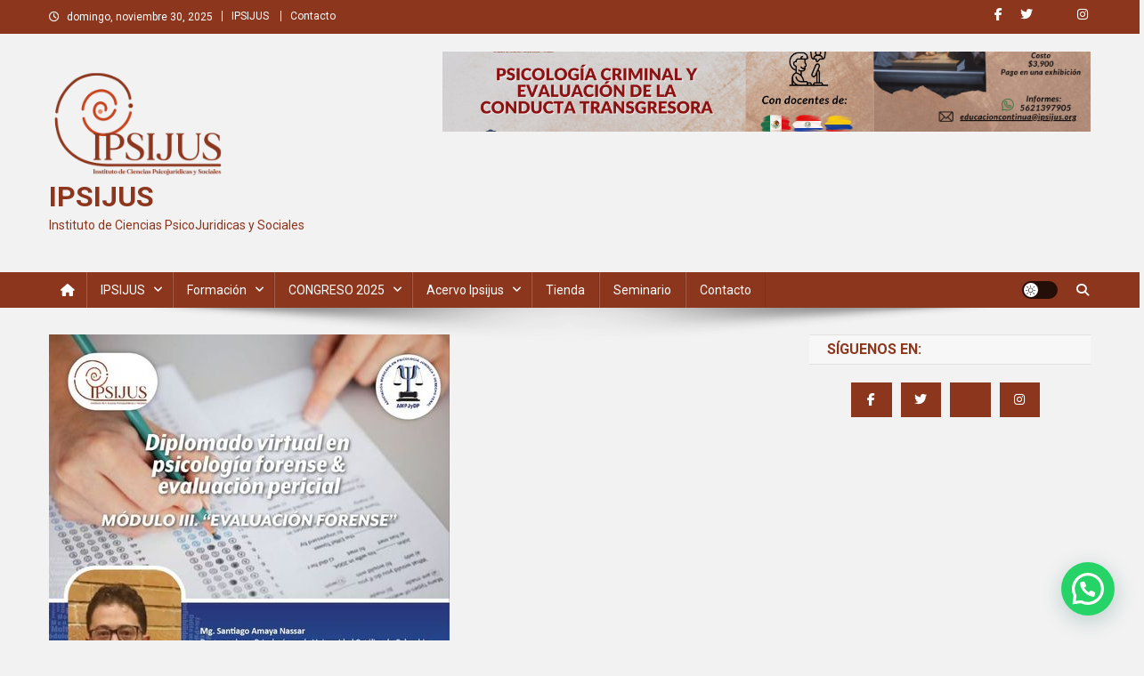

--- FILE ---
content_type: text/html; charset=UTF-8
request_url: https://ipsijus.org/archivos/2778
body_size: 20308
content:
<!doctype html>
<html lang="es">
<head>
<meta charset="UTF-8">
<meta name="viewport" content="width=device-width, initial-scale=1">
<link rel="profile" href="http://gmpg.org/xfn/11">

<title>CURSO-TALLER: Evaluación Forense &#8211; IPSIJUS</title>
<meta name='robots' content='max-image-preview:large' />
	<style>img:is([sizes="auto" i], [sizes^="auto," i]) { contain-intrinsic-size: 3000px 1500px }</style>
	<link rel='dns-prefetch' href='//fonts.googleapis.com' />
<link rel="alternate" type="application/rss+xml" title="IPSIJUS &raquo; Feed" href="https://ipsijus.org/feed" />
<link rel="alternate" type="application/rss+xml" title="IPSIJUS &raquo; Feed de los comentarios" href="https://ipsijus.org/comments/feed" />
<link rel="alternate" type="application/rss+xml" title="IPSIJUS &raquo; Comentario CURSO-TALLER: Evaluación Forense del feed" href="https://ipsijus.org/archivos/2778/feed" />
<script type="text/javascript">
/* <![CDATA[ */
window._wpemojiSettings = {"baseUrl":"https:\/\/s.w.org\/images\/core\/emoji\/16.0.1\/72x72\/","ext":".png","svgUrl":"https:\/\/s.w.org\/images\/core\/emoji\/16.0.1\/svg\/","svgExt":".svg","source":{"concatemoji":"https:\/\/ipsijus.org\/wp-includes\/js\/wp-emoji-release.min.js?ver=6.8.3"}};
/*! This file is auto-generated */
!function(s,n){var o,i,e;function c(e){try{var t={supportTests:e,timestamp:(new Date).valueOf()};sessionStorage.setItem(o,JSON.stringify(t))}catch(e){}}function p(e,t,n){e.clearRect(0,0,e.canvas.width,e.canvas.height),e.fillText(t,0,0);var t=new Uint32Array(e.getImageData(0,0,e.canvas.width,e.canvas.height).data),a=(e.clearRect(0,0,e.canvas.width,e.canvas.height),e.fillText(n,0,0),new Uint32Array(e.getImageData(0,0,e.canvas.width,e.canvas.height).data));return t.every(function(e,t){return e===a[t]})}function u(e,t){e.clearRect(0,0,e.canvas.width,e.canvas.height),e.fillText(t,0,0);for(var n=e.getImageData(16,16,1,1),a=0;a<n.data.length;a++)if(0!==n.data[a])return!1;return!0}function f(e,t,n,a){switch(t){case"flag":return n(e,"\ud83c\udff3\ufe0f\u200d\u26a7\ufe0f","\ud83c\udff3\ufe0f\u200b\u26a7\ufe0f")?!1:!n(e,"\ud83c\udde8\ud83c\uddf6","\ud83c\udde8\u200b\ud83c\uddf6")&&!n(e,"\ud83c\udff4\udb40\udc67\udb40\udc62\udb40\udc65\udb40\udc6e\udb40\udc67\udb40\udc7f","\ud83c\udff4\u200b\udb40\udc67\u200b\udb40\udc62\u200b\udb40\udc65\u200b\udb40\udc6e\u200b\udb40\udc67\u200b\udb40\udc7f");case"emoji":return!a(e,"\ud83e\udedf")}return!1}function g(e,t,n,a){var r="undefined"!=typeof WorkerGlobalScope&&self instanceof WorkerGlobalScope?new OffscreenCanvas(300,150):s.createElement("canvas"),o=r.getContext("2d",{willReadFrequently:!0}),i=(o.textBaseline="top",o.font="600 32px Arial",{});return e.forEach(function(e){i[e]=t(o,e,n,a)}),i}function t(e){var t=s.createElement("script");t.src=e,t.defer=!0,s.head.appendChild(t)}"undefined"!=typeof Promise&&(o="wpEmojiSettingsSupports",i=["flag","emoji"],n.supports={everything:!0,everythingExceptFlag:!0},e=new Promise(function(e){s.addEventListener("DOMContentLoaded",e,{once:!0})}),new Promise(function(t){var n=function(){try{var e=JSON.parse(sessionStorage.getItem(o));if("object"==typeof e&&"number"==typeof e.timestamp&&(new Date).valueOf()<e.timestamp+604800&&"object"==typeof e.supportTests)return e.supportTests}catch(e){}return null}();if(!n){if("undefined"!=typeof Worker&&"undefined"!=typeof OffscreenCanvas&&"undefined"!=typeof URL&&URL.createObjectURL&&"undefined"!=typeof Blob)try{var e="postMessage("+g.toString()+"("+[JSON.stringify(i),f.toString(),p.toString(),u.toString()].join(",")+"));",a=new Blob([e],{type:"text/javascript"}),r=new Worker(URL.createObjectURL(a),{name:"wpTestEmojiSupports"});return void(r.onmessage=function(e){c(n=e.data),r.terminate(),t(n)})}catch(e){}c(n=g(i,f,p,u))}t(n)}).then(function(e){for(var t in e)n.supports[t]=e[t],n.supports.everything=n.supports.everything&&n.supports[t],"flag"!==t&&(n.supports.everythingExceptFlag=n.supports.everythingExceptFlag&&n.supports[t]);n.supports.everythingExceptFlag=n.supports.everythingExceptFlag&&!n.supports.flag,n.DOMReady=!1,n.readyCallback=function(){n.DOMReady=!0}}).then(function(){return e}).then(function(){var e;n.supports.everything||(n.readyCallback(),(e=n.source||{}).concatemoji?t(e.concatemoji):e.wpemoji&&e.twemoji&&(t(e.twemoji),t(e.wpemoji)))}))}((window,document),window._wpemojiSettings);
/* ]]> */
</script>
<link rel='stylesheet' id='cnss_font_awesome_css-css' href='https://ipsijus.org/wp-content/plugins/easy-social-icons/css/font-awesome/css/all.min.css?ver=7.0.0' type='text/css' media='all' />
<link rel='stylesheet' id='cnss_font_awesome_v4_shims-css' href='https://ipsijus.org/wp-content/plugins/easy-social-icons/css/font-awesome/css/v4-shims.min.css?ver=7.0.0' type='text/css' media='all' />
<link rel='stylesheet' id='cnss_css-css' href='https://ipsijus.org/wp-content/plugins/easy-social-icons/css/cnss.css?ver=1.0' type='text/css' media='all' />
<link rel='stylesheet' id='cnss_share_css-css' href='https://ipsijus.org/wp-content/plugins/easy-social-icons/css/share.css?ver=1.0' type='text/css' media='all' />
<style id='wp-emoji-styles-inline-css' type='text/css'>

	img.wp-smiley, img.emoji {
		display: inline !important;
		border: none !important;
		box-shadow: none !important;
		height: 1em !important;
		width: 1em !important;
		margin: 0 0.07em !important;
		vertical-align: -0.1em !important;
		background: none !important;
		padding: 0 !important;
	}
</style>
<link rel='stylesheet' id='wp-block-library-css' href='https://ipsijus.org/wp-includes/css/dist/block-library/style.min.css?ver=6.8.3' type='text/css' media='all' />
<style id='classic-theme-styles-inline-css' type='text/css'>
/*! This file is auto-generated */
.wp-block-button__link{color:#fff;background-color:#32373c;border-radius:9999px;box-shadow:none;text-decoration:none;padding:calc(.667em + 2px) calc(1.333em + 2px);font-size:1.125em}.wp-block-file__button{background:#32373c;color:#fff;text-decoration:none}
</style>
<link rel='stylesheet' id='magnific-popup-css' href='https://ipsijus.org/wp-content/plugins/gutentor/assets/library/magnific-popup/magnific-popup.min.css?ver=1.8.0' type='text/css' media='all' />
<link rel='stylesheet' id='slick-css' href='https://ipsijus.org/wp-content/plugins/gutentor/assets/library/slick/slick.min.css?ver=1.8.1' type='text/css' media='all' />
<style id='joinchat-button-style-inline-css' type='text/css'>
.wp-block-joinchat-button{border:none!important;text-align:center}.wp-block-joinchat-button figure{display:table;margin:0 auto;padding:0}.wp-block-joinchat-button figcaption{font:normal normal 400 .6em/2em var(--wp--preset--font-family--system-font,sans-serif);margin:0;padding:0}.wp-block-joinchat-button .joinchat-button__qr{background-color:#fff;border:6px solid #25d366;border-radius:30px;box-sizing:content-box;display:block;height:200px;margin:auto;overflow:hidden;padding:10px;width:200px}.wp-block-joinchat-button .joinchat-button__qr canvas,.wp-block-joinchat-button .joinchat-button__qr img{display:block;margin:auto}.wp-block-joinchat-button .joinchat-button__link{align-items:center;background-color:#25d366;border:6px solid #25d366;border-radius:30px;display:inline-flex;flex-flow:row nowrap;justify-content:center;line-height:1.25em;margin:0 auto;text-decoration:none}.wp-block-joinchat-button .joinchat-button__link:before{background:transparent var(--joinchat-ico) no-repeat center;background-size:100%;content:"";display:block;height:1.5em;margin:-.75em .75em -.75em 0;width:1.5em}.wp-block-joinchat-button figure+.joinchat-button__link{margin-top:10px}@media (orientation:landscape)and (min-height:481px),(orientation:portrait)and (min-width:481px){.wp-block-joinchat-button.joinchat-button--qr-only figure+.joinchat-button__link{display:none}}@media (max-width:480px),(orientation:landscape)and (max-height:480px){.wp-block-joinchat-button figure{display:none}}

</style>
<link rel='stylesheet' id='fontawesome-css' href='https://ipsijus.org/wp-content/plugins/gutentor/assets/library/fontawesome/css/all.min.css?ver=5.12.0' type='text/css' media='all' />
<link rel='stylesheet' id='wpness-grid-css' href='https://ipsijus.org/wp-content/plugins/gutentor/assets/library/wpness-grid/wpness-grid.css?ver=1.0.0' type='text/css' media='all' />
<link rel='stylesheet' id='animate-css' href='https://ipsijus.org/wp-content/plugins/gutentor/assets/library/animatecss/animate.min.css?ver=3.7.2' type='text/css' media='all' />
<link rel='stylesheet' id='wp-components-css' href='https://ipsijus.org/wp-includes/css/dist/components/style.min.css?ver=6.8.3' type='text/css' media='all' />
<link rel='stylesheet' id='wp-preferences-css' href='https://ipsijus.org/wp-includes/css/dist/preferences/style.min.css?ver=6.8.3' type='text/css' media='all' />
<link rel='stylesheet' id='wp-block-editor-css' href='https://ipsijus.org/wp-includes/css/dist/block-editor/style.min.css?ver=6.8.3' type='text/css' media='all' />
<link rel='stylesheet' id='wp-reusable-blocks-css' href='https://ipsijus.org/wp-includes/css/dist/reusable-blocks/style.min.css?ver=6.8.3' type='text/css' media='all' />
<link rel='stylesheet' id='wp-patterns-css' href='https://ipsijus.org/wp-includes/css/dist/patterns/style.min.css?ver=6.8.3' type='text/css' media='all' />
<link rel='stylesheet' id='wp-editor-css' href='https://ipsijus.org/wp-includes/css/dist/editor/style.min.css?ver=6.8.3' type='text/css' media='all' />
<link rel='stylesheet' id='gutentor-css' href='https://ipsijus.org/wp-content/plugins/gutentor/dist/blocks.style.build.css?ver=3.5.3' type='text/css' media='all' />
<link rel='stylesheet' id='wpblog-post-layouts-block-style-css' href='https://ipsijus.org/wp-content/plugins/wp-blog-post-layouts/includes/assets/css/build.css?ver=1.1.4' type='text/css' media='all' />
<style id='global-styles-inline-css' type='text/css'>
:root{--wp--preset--aspect-ratio--square: 1;--wp--preset--aspect-ratio--4-3: 4/3;--wp--preset--aspect-ratio--3-4: 3/4;--wp--preset--aspect-ratio--3-2: 3/2;--wp--preset--aspect-ratio--2-3: 2/3;--wp--preset--aspect-ratio--16-9: 16/9;--wp--preset--aspect-ratio--9-16: 9/16;--wp--preset--color--black: #000000;--wp--preset--color--cyan-bluish-gray: #abb8c3;--wp--preset--color--white: #ffffff;--wp--preset--color--pale-pink: #f78da7;--wp--preset--color--vivid-red: #cf2e2e;--wp--preset--color--luminous-vivid-orange: #ff6900;--wp--preset--color--luminous-vivid-amber: #fcb900;--wp--preset--color--light-green-cyan: #7bdcb5;--wp--preset--color--vivid-green-cyan: #00d084;--wp--preset--color--pale-cyan-blue: #8ed1fc;--wp--preset--color--vivid-cyan-blue: #0693e3;--wp--preset--color--vivid-purple: #9b51e0;--wp--preset--gradient--vivid-cyan-blue-to-vivid-purple: linear-gradient(135deg,rgba(6,147,227,1) 0%,rgb(155,81,224) 100%);--wp--preset--gradient--light-green-cyan-to-vivid-green-cyan: linear-gradient(135deg,rgb(122,220,180) 0%,rgb(0,208,130) 100%);--wp--preset--gradient--luminous-vivid-amber-to-luminous-vivid-orange: linear-gradient(135deg,rgba(252,185,0,1) 0%,rgba(255,105,0,1) 100%);--wp--preset--gradient--luminous-vivid-orange-to-vivid-red: linear-gradient(135deg,rgba(255,105,0,1) 0%,rgb(207,46,46) 100%);--wp--preset--gradient--very-light-gray-to-cyan-bluish-gray: linear-gradient(135deg,rgb(238,238,238) 0%,rgb(169,184,195) 100%);--wp--preset--gradient--cool-to-warm-spectrum: linear-gradient(135deg,rgb(74,234,220) 0%,rgb(151,120,209) 20%,rgb(207,42,186) 40%,rgb(238,44,130) 60%,rgb(251,105,98) 80%,rgb(254,248,76) 100%);--wp--preset--gradient--blush-light-purple: linear-gradient(135deg,rgb(255,206,236) 0%,rgb(152,150,240) 100%);--wp--preset--gradient--blush-bordeaux: linear-gradient(135deg,rgb(254,205,165) 0%,rgb(254,45,45) 50%,rgb(107,0,62) 100%);--wp--preset--gradient--luminous-dusk: linear-gradient(135deg,rgb(255,203,112) 0%,rgb(199,81,192) 50%,rgb(65,88,208) 100%);--wp--preset--gradient--pale-ocean: linear-gradient(135deg,rgb(255,245,203) 0%,rgb(182,227,212) 50%,rgb(51,167,181) 100%);--wp--preset--gradient--electric-grass: linear-gradient(135deg,rgb(202,248,128) 0%,rgb(113,206,126) 100%);--wp--preset--gradient--midnight: linear-gradient(135deg,rgb(2,3,129) 0%,rgb(40,116,252) 100%);--wp--preset--font-size--small: 13px;--wp--preset--font-size--medium: 20px;--wp--preset--font-size--large: 36px;--wp--preset--font-size--x-large: 42px;--wp--preset--spacing--20: 0.44rem;--wp--preset--spacing--30: 0.67rem;--wp--preset--spacing--40: 1rem;--wp--preset--spacing--50: 1.5rem;--wp--preset--spacing--60: 2.25rem;--wp--preset--spacing--70: 3.38rem;--wp--preset--spacing--80: 5.06rem;--wp--preset--shadow--natural: 6px 6px 9px rgba(0, 0, 0, 0.2);--wp--preset--shadow--deep: 12px 12px 50px rgba(0, 0, 0, 0.4);--wp--preset--shadow--sharp: 6px 6px 0px rgba(0, 0, 0, 0.2);--wp--preset--shadow--outlined: 6px 6px 0px -3px rgba(255, 255, 255, 1), 6px 6px rgba(0, 0, 0, 1);--wp--preset--shadow--crisp: 6px 6px 0px rgba(0, 0, 0, 1);}:where(.is-layout-flex){gap: 0.5em;}:where(.is-layout-grid){gap: 0.5em;}body .is-layout-flex{display: flex;}.is-layout-flex{flex-wrap: wrap;align-items: center;}.is-layout-flex > :is(*, div){margin: 0;}body .is-layout-grid{display: grid;}.is-layout-grid > :is(*, div){margin: 0;}:where(.wp-block-columns.is-layout-flex){gap: 2em;}:where(.wp-block-columns.is-layout-grid){gap: 2em;}:where(.wp-block-post-template.is-layout-flex){gap: 1.25em;}:where(.wp-block-post-template.is-layout-grid){gap: 1.25em;}.has-black-color{color: var(--wp--preset--color--black) !important;}.has-cyan-bluish-gray-color{color: var(--wp--preset--color--cyan-bluish-gray) !important;}.has-white-color{color: var(--wp--preset--color--white) !important;}.has-pale-pink-color{color: var(--wp--preset--color--pale-pink) !important;}.has-vivid-red-color{color: var(--wp--preset--color--vivid-red) !important;}.has-luminous-vivid-orange-color{color: var(--wp--preset--color--luminous-vivid-orange) !important;}.has-luminous-vivid-amber-color{color: var(--wp--preset--color--luminous-vivid-amber) !important;}.has-light-green-cyan-color{color: var(--wp--preset--color--light-green-cyan) !important;}.has-vivid-green-cyan-color{color: var(--wp--preset--color--vivid-green-cyan) !important;}.has-pale-cyan-blue-color{color: var(--wp--preset--color--pale-cyan-blue) !important;}.has-vivid-cyan-blue-color{color: var(--wp--preset--color--vivid-cyan-blue) !important;}.has-vivid-purple-color{color: var(--wp--preset--color--vivid-purple) !important;}.has-black-background-color{background-color: var(--wp--preset--color--black) !important;}.has-cyan-bluish-gray-background-color{background-color: var(--wp--preset--color--cyan-bluish-gray) !important;}.has-white-background-color{background-color: var(--wp--preset--color--white) !important;}.has-pale-pink-background-color{background-color: var(--wp--preset--color--pale-pink) !important;}.has-vivid-red-background-color{background-color: var(--wp--preset--color--vivid-red) !important;}.has-luminous-vivid-orange-background-color{background-color: var(--wp--preset--color--luminous-vivid-orange) !important;}.has-luminous-vivid-amber-background-color{background-color: var(--wp--preset--color--luminous-vivid-amber) !important;}.has-light-green-cyan-background-color{background-color: var(--wp--preset--color--light-green-cyan) !important;}.has-vivid-green-cyan-background-color{background-color: var(--wp--preset--color--vivid-green-cyan) !important;}.has-pale-cyan-blue-background-color{background-color: var(--wp--preset--color--pale-cyan-blue) !important;}.has-vivid-cyan-blue-background-color{background-color: var(--wp--preset--color--vivid-cyan-blue) !important;}.has-vivid-purple-background-color{background-color: var(--wp--preset--color--vivid-purple) !important;}.has-black-border-color{border-color: var(--wp--preset--color--black) !important;}.has-cyan-bluish-gray-border-color{border-color: var(--wp--preset--color--cyan-bluish-gray) !important;}.has-white-border-color{border-color: var(--wp--preset--color--white) !important;}.has-pale-pink-border-color{border-color: var(--wp--preset--color--pale-pink) !important;}.has-vivid-red-border-color{border-color: var(--wp--preset--color--vivid-red) !important;}.has-luminous-vivid-orange-border-color{border-color: var(--wp--preset--color--luminous-vivid-orange) !important;}.has-luminous-vivid-amber-border-color{border-color: var(--wp--preset--color--luminous-vivid-amber) !important;}.has-light-green-cyan-border-color{border-color: var(--wp--preset--color--light-green-cyan) !important;}.has-vivid-green-cyan-border-color{border-color: var(--wp--preset--color--vivid-green-cyan) !important;}.has-pale-cyan-blue-border-color{border-color: var(--wp--preset--color--pale-cyan-blue) !important;}.has-vivid-cyan-blue-border-color{border-color: var(--wp--preset--color--vivid-cyan-blue) !important;}.has-vivid-purple-border-color{border-color: var(--wp--preset--color--vivid-purple) !important;}.has-vivid-cyan-blue-to-vivid-purple-gradient-background{background: var(--wp--preset--gradient--vivid-cyan-blue-to-vivid-purple) !important;}.has-light-green-cyan-to-vivid-green-cyan-gradient-background{background: var(--wp--preset--gradient--light-green-cyan-to-vivid-green-cyan) !important;}.has-luminous-vivid-amber-to-luminous-vivid-orange-gradient-background{background: var(--wp--preset--gradient--luminous-vivid-amber-to-luminous-vivid-orange) !important;}.has-luminous-vivid-orange-to-vivid-red-gradient-background{background: var(--wp--preset--gradient--luminous-vivid-orange-to-vivid-red) !important;}.has-very-light-gray-to-cyan-bluish-gray-gradient-background{background: var(--wp--preset--gradient--very-light-gray-to-cyan-bluish-gray) !important;}.has-cool-to-warm-spectrum-gradient-background{background: var(--wp--preset--gradient--cool-to-warm-spectrum) !important;}.has-blush-light-purple-gradient-background{background: var(--wp--preset--gradient--blush-light-purple) !important;}.has-blush-bordeaux-gradient-background{background: var(--wp--preset--gradient--blush-bordeaux) !important;}.has-luminous-dusk-gradient-background{background: var(--wp--preset--gradient--luminous-dusk) !important;}.has-pale-ocean-gradient-background{background: var(--wp--preset--gradient--pale-ocean) !important;}.has-electric-grass-gradient-background{background: var(--wp--preset--gradient--electric-grass) !important;}.has-midnight-gradient-background{background: var(--wp--preset--gradient--midnight) !important;}.has-small-font-size{font-size: var(--wp--preset--font-size--small) !important;}.has-medium-font-size{font-size: var(--wp--preset--font-size--medium) !important;}.has-large-font-size{font-size: var(--wp--preset--font-size--large) !important;}.has-x-large-font-size{font-size: var(--wp--preset--font-size--x-large) !important;}
:where(.wp-block-post-template.is-layout-flex){gap: 1.25em;}:where(.wp-block-post-template.is-layout-grid){gap: 1.25em;}
:where(.wp-block-columns.is-layout-flex){gap: 2em;}:where(.wp-block-columns.is-layout-grid){gap: 2em;}
:root :where(.wp-block-pullquote){font-size: 1.5em;line-height: 1.6;}
</style>
<link rel='stylesheet' id='bigbluebutton-css' href='https://ipsijus.org/wp-content/plugins/video-conferencing-with-bbb/public/css/bigbluebutton-public.css?ver=2.5.1' type='text/css' media='all' />
<link rel='stylesheet' id='dashicons-css' href='https://ipsijus.org/wp-includes/css/dashicons.min.css?ver=6.8.3' type='text/css' media='all' />
<link rel='stylesheet' id='wpblog-post-layouts-google-fonts-css' href='https://fonts.googleapis.com/css?family=Roboto%3A400%2C100%2C300%2C400%2C500%2C700%2C900%7CYanone+Kaffeesatz%3A200%2C300%2C400%2C500%2C600%2C700%7COpen+Sans%3A300%2C400%2C600%2C700%2C800%7CRoboto+Slab%3A100%2C200%2C300%2C400%2C500%2C600%2C700%2C800%2C900%7CPoppins%3A100%2C200%2C300%2C400%2C500%2C600%2C700%2C800%2C900&#038;ver=1.1.4#038;subset=latin%2Clatin-ext' type='text/css' media='all' />
<link rel='stylesheet' id='wpmagazine-modules-lite-google-fonts-css' href='https://fonts.googleapis.com/css?family=Roboto%3A400%2C100%2C300%2C400%2C500%2C700%2C900%7CYanone+Kaffeesatz%3A200%2C300%2C400%2C500%2C600%2C700%7COpen+Sans%3A300%2C400%2C600%2C700%2C800%7CRoboto+Slab%3A100%2C200%2C300%2C400%2C500%2C600%2C700%2C800%2C900%7CPoppins%3A100%2C200%2C300%2C400%2C500%2C600%2C700%2C800%2C900&#038;subset=latin%2Clatin-ext' type='text/css' media='all' />
<link rel='stylesheet' id='wpmagazine-modules-lite-frontend-css' href='https://ipsijus.org/wp-content/plugins/wp-magazine-modules-lite/includes/assets/css/build.css?ver=1.1.3' type='text/css' media='all' />
<link rel='stylesheet' id='slick-slider-css' href='https://ipsijus.org/wp-content/plugins/wp-magazine-modules-lite/includes/assets/library/slick-slider/css/slick.css?ver=1.8.0' type='text/css' media='all' />
<link rel='stylesheet' id='slick-slider-theme-css' href='https://ipsijus.org/wp-content/plugins/wp-magazine-modules-lite/includes/assets/library/slick-slider/css/slick-theme.css?ver=1.8.0' type='text/css' media='all' />
<link rel='stylesheet' id='news-portal-fonts-css' href='https://fonts.googleapis.com/css?family=Roboto+Condensed%3A300italic%2C400italic%2C700italic%2C400%2C300%2C700%7CRoboto%3A300%2C400%2C400i%2C500%2C700%7CTitillium+Web%3A400%2C600%2C700%2C300&#038;subset=latin%2Clatin-ext' type='text/css' media='all' />
<link rel='stylesheet' id='news-portal-font-awesome-css' href='https://ipsijus.org/wp-content/themes/news-portal/assets/library/font-awesome/css/all.min.css?ver=6.5.1' type='text/css' media='all' />
<link rel='stylesheet' id='lightslider-style-css' href='https://ipsijus.org/wp-content/themes/news-portal/assets/library/lightslider/css/lightslider.min.css?ver=1.1.6' type='text/css' media='all' />
<link rel='stylesheet' id='news-portal-style-css' href='https://ipsijus.org/wp-content/themes/news-portal/style.css?ver=1.5.10' type='text/css' media='all' />
<link rel='stylesheet' id='news-portal-dark-style-css' href='https://ipsijus.org/wp-content/themes/news-portal/assets/css/np-dark.css?ver=1.5.10' type='text/css' media='all' />
<link rel='stylesheet' id='news-portal-preloader-style-css' href='https://ipsijus.org/wp-content/themes/news-portal/assets/css/np-preloader.css?ver=1.5.10' type='text/css' media='all' />
<link rel='stylesheet' id='news-portal-responsive-style-css' href='https://ipsijus.org/wp-content/themes/news-portal/assets/css/np-responsive.css?ver=1.5.10' type='text/css' media='all' />
<link rel='stylesheet' id='__EPYT__style-css' href='https://ipsijus.org/wp-content/plugins/youtube-embed-plus/styles/ytprefs.min.css?ver=14.2.3' type='text/css' media='all' />
<style id='__EPYT__style-inline-css' type='text/css'>

                .epyt-gallery-thumb {
                        width: 33.333%;
                }
                
</style>
<style id='joinchat-head-inline-css' type='text/css'>
.joinchat{--ch:142;--cs:70%;--cl:49%;--bw:1}:root{--joinchat-ico:url("data:image/svg+xml;charset=utf-8,%3Csvg xmlns='http://www.w3.org/2000/svg' viewBox='0 0 24 24'%3E%3Cpath fill='%23fff' d='M3.516 3.516c4.686-4.686 12.284-4.686 16.97 0s4.686 12.283 0 16.97a12 12 0 0 1-13.754 2.299l-5.814.735a.392.392 0 0 1-.438-.44l.748-5.788A12 12 0 0 1 3.517 3.517zm3.61 17.043.3.158a9.85 9.85 0 0 0 11.534-1.758c3.843-3.843 3.843-10.074 0-13.918s-10.075-3.843-13.918 0a9.85 9.85 0 0 0-1.747 11.554l.16.303-.51 3.942a.196.196 0 0 0 .219.22zm6.534-7.003-.933 1.164a9.84 9.84 0 0 1-3.497-3.495l1.166-.933a.79.79 0 0 0 .23-.94L9.561 6.96a.79.79 0 0 0-.924-.445l-2.023.524a.797.797 0 0 0-.588.88 11.754 11.754 0 0 0 10.005 10.005.797.797 0 0 0 .88-.587l.525-2.023a.79.79 0 0 0-.445-.923L14.6 13.327a.79.79 0 0 0-.94.23z'/%3E%3C/svg%3E")}.joinchat{--sep:20px;--bottom:var(--sep);--s:60px;--h:calc(var(--s)/2);display:block;transform:scale3d(1,1,1);position:fixed;z-index:9000;right:var(--sep);bottom:var(--bottom)}.joinchat *{box-sizing:border-box}.joinchat__qr,.joinchat__chatbox{display:none}.joinchat__tooltip{opacity:0}.joinchat__button{position:absolute;z-index:2;bottom:8px;right:8px;height:var(--s);width:var(--s);background:#25d366 var(--joinchat-ico,none)center / 60% no-repeat;color:inherit;border-radius:50%;box-shadow:1px 6px 24px 0 rgba(7,94,84,0.24)}.joinchat--left{right:auto;left:var(--sep)}.joinchat--left .joinchat__button{right:auto;left:8px}.joinchat__button__ico{position:absolute;inset:0;display:flex;border-radius:50%;overflow:hidden;color:hsl(0deg 0% clamp(0%,var(--bw)*1000%,100%) / clamp(70%,var(--bw)*1000%,100%)) !important}.joinchat__button__ico svg{width:var(--ico-size,100%);height:var(--ico-size,100%);margin:calc((100% - var(--ico-size,100%))/2)}.joinchat__button:has(.joinchat__button__ico){background:hsl(var(--ch)var(--cs)var(--cl));box-shadow:1px 6px 24px 0 hsl(var(--ch)var(--cs)calc(var(--cl) - 10%) / 24%)}.joinchat__button:has(.joinchat__button__ico):hover,.joinchat__button:has(.joinchat__button__ico):active{background:hsl(var(--ch)var(--cs)calc(var(--cl) + 20%))}.joinchat__button__image{position:absolute;inset:1px;border-radius:50%;overflow:hidden;opacity:0}.joinchat__button__image img,.joinchat__button__image video{display:block;width:100%;height:100%;object-fit:cover;object-position:center}.joinchat--img .joinchat__button__image{opacity:1;animation:none}@media(orientation:portrait)and(width>=481px),(orientation:landscape)and(height>=481px){.joinchat--mobile{display:none !important}}@media(width <=480px),(orientation:landscape)and(height <=480px){.joinchat{--sep:6px}}
</style>
<script type="text/javascript" src="https://ipsijus.org/wp-includes/js/jquery/jquery.min.js?ver=3.7.1" id="jquery-core-js"></script>
<script type="text/javascript" src="https://ipsijus.org/wp-includes/js/jquery/jquery-migrate.min.js?ver=3.4.1" id="jquery-migrate-js"></script>
<script type="text/javascript" src="https://ipsijus.org/wp-content/plugins/easy-social-icons/js/cnss.js?ver=1.0" id="cnss_js-js"></script>
<script type="text/javascript" src="https://ipsijus.org/wp-content/plugins/easy-social-icons/js/share.js?ver=1.0" id="cnss_share_js-js"></script>
<script type="text/javascript" id="__ytprefs__-js-extra">
/* <![CDATA[ */
var _EPYT_ = {"ajaxurl":"https:\/\/ipsijus.org\/wp-admin\/admin-ajax.php","security":"251d583ba7","gallery_scrolloffset":"20","eppathtoscripts":"https:\/\/ipsijus.org\/wp-content\/plugins\/youtube-embed-plus\/scripts\/","eppath":"https:\/\/ipsijus.org\/wp-content\/plugins\/youtube-embed-plus\/","epresponsiveselector":"[\"iframe.__youtube_prefs_widget__\"]","epdovol":"1","version":"14.2.3","evselector":"iframe.__youtube_prefs__[src], iframe[src*=\"youtube.com\/embed\/\"], iframe[src*=\"youtube-nocookie.com\/embed\/\"]","ajax_compat":"","maxres_facade":"eager","ytapi_load":"light","pause_others":"","stopMobileBuffer":"1","facade_mode":"","not_live_on_channel":""};
/* ]]> */
</script>
<script type="text/javascript" src="https://ipsijus.org/wp-content/plugins/youtube-embed-plus/scripts/ytprefs.min.js?ver=14.2.3" id="__ytprefs__-js"></script>
<link rel="https://api.w.org/" href="https://ipsijus.org/wp-json/" /><link rel="alternate" title="JSON" type="application/json" href="https://ipsijus.org/wp-json/wp/v2/posts/2778" /><link rel="EditURI" type="application/rsd+xml" title="RSD" href="https://ipsijus.org/xmlrpc.php?rsd" />
<meta name="generator" content="WordPress 6.8.3" />
<link rel="canonical" href="https://ipsijus.org/archivos/2778" />
<link rel='shortlink' href='https://ipsijus.org/?p=2778' />
<link rel="alternate" title="oEmbed (JSON)" type="application/json+oembed" href="https://ipsijus.org/wp-json/oembed/1.0/embed?url=https%3A%2F%2Fipsijus.org%2Farchivos%2F2778" />
<link rel="alternate" title="oEmbed (XML)" type="text/xml+oembed" href="https://ipsijus.org/wp-json/oembed/1.0/embed?url=https%3A%2F%2Fipsijus.org%2Farchivos%2F2778&#038;format=xml" />
<style type="text/css">
		ul.cnss-social-icon li.cn-fa-icon a:hover{color:#ffffff!important;}
		</style><style type="text/css" id="custom-background-css">
body.custom-background { background-color: #f2f2f2; }
</style>
	<link rel="icon" href="https://ipsijus.org/wp-content/uploads/2020/10/cropped-apple-touch-icon-1-32x32.png" sizes="32x32" />
<link rel="icon" href="https://ipsijus.org/wp-content/uploads/2020/10/cropped-apple-touch-icon-1-192x192.png" sizes="192x192" />
<link rel="apple-touch-icon" href="https://ipsijus.org/wp-content/uploads/2020/10/cropped-apple-touch-icon-1-180x180.png" />
<meta name="msapplication-TileImage" content="https://ipsijus.org/wp-content/uploads/2020/10/cropped-apple-touch-icon-1-270x270.png" />
		<style type="text/css" id="wp-custom-css">
			
JORNADAS INTERNACIONALES ASINCRÓNICAS
“Psicología Forense y Testimonial en el Sistema de Justicia”

De la creencia a la ciencia. 
Antonio Manzanero Puebla. (2021).

El sistema de justicia requiere profesionales y profesionistas capacitados y actualizados en las nuevas herramientas y estrategias para la intervención en ambientes Psicojurídicos; por lo cual, la psicología forense representa una disciplina de especialización prometedora, con un camino profesional y laboral que requerirá atender las necesidades del sistema de justicia, con psicólogos forenses actualizados profesionalmente en el área. Hay que puntualizar que las principales funciones del psicólogo forense versan en emitir un informe ante los tribunales de justicia, actuando como perito o asesor de jueces y tribunales, puntualizando el estudio de los procesos cognitivos, tales como, percepción, memoria, atención o lenguaje, basadados en los resultados de las investigaciones de estos campos, intentando determinar la calidad del testimonio, es decir, la exactitud y la credibilidad de los testimonios[1]. Comprender aquello que recuerda el testigo en relación directa con los hechos, es labor del perito forense en psicología del testimonio, donde deberá poner en práctica aquellas técnicas que favorezcan la obtención de la declaración y posteriormente la evaluación de la credibilidad.

Por consiguiente, la labor del psicólogo forense puede constituir un importante mecanismo auxiliar de la justicia, sobre todo en aquellas casuísticas caracterizadas por la dificultad probatoria, en las que el juzgador ha de dictar sentencia basándose, casi exclusivamente, en el testimonio de las partes[2]. El Instituto de Ciencias Psicojurídicas y Sociales IPSIJUS nace con el objetivo de brindar capacitación y colaborar en la formación integral de profesionales, mediante la actualización y especialización profesional, a través de un servicio educativo nacional e internacional de calidad. Mientras que la Asociación Mexicana en Psicología Jurídica y Derecho Penal está comprometida en fomentar buenas prácticas jurídico-forense, con apego a códigos éticos y legislación actual[3]. Por lo anterior, hay que comprender a la justicia como un valor social que tiene por fundamento la igualdad de los ciudadanos y su legítimo derecho a recibir del aparato estatal y de manera retributiva, una respuesta acorde a su compromiso con la convivencia en comunidad y al esfuerzo restrictivo que aceptan y al cual se someten de modo cotidiano[4]. Con mayor recurrencia es necesario la participación del psicólogo en el ámbito jurídico, que realicen evaluaciones basadas en evidencia científica, que favorezcan y fortalezcan las buenas prácticas forenses. Es por ello, que reunimos a las y los profesionales con experiencia internacional en temas de Psicología Forense y del Testimonio.
COMITÉ ORGANIZADOR:

Mtra. Martha Vanesa Díaz Padilla. Presidenta de IPSIJUS y directora general AMPJyDP
Mtra. Vetel Rodríguez Guarneros. Directora de Voluntariado y Afiliación AMPJyDP.
Lic. Martha Nashiely Lomelí Barragán. Vicepresidenta de IPSIJUS y directora de Derecho Penal AMPJyDP
Lic. Stephnie Gómez Faz. Sub directora de Representantes regionales AMPJyDP.
Psic. Cynthia Díaz Díaz. Colaboradora de la Dirección de Psicología Jurídica AMPJyDP.


 	Iris Rodríguez Guarneros. Voluntaria AMPJyDP.


MODALIDAD DE INTERVENCIÓN: Se proyectarán 17 conferencias magistrales de 45 minutos cada una.
 
ARGENTINA:


 	 Stella Maris Puhl. Evaluación de riesgo en maltrato a niños (perspectiva intrafamiliar).
 	 Sergio Blanes Cáceres. Procesos Cognitivos Básicos: Percepción y Atención, fundamentos de recuerdo de testigos y víctimas.


COLOMBIA:


 	 Libertad Merchán Rojas. Distorsiones y falsas memorias: implicaciones forenses.
 	 Adriana Espinosa Becerra. Entrevista forense en niños víctimas de delito sexual.
 	 Frank Steward Orduz Gualdrón. Sugestionabilidad del Testimonio. 

CHILE:


 	 Lorena Contreras Taibo. Daño psíquico y espiritual en víctimas de abuso sexual eclesiástico.
 	 Francisco Maffioletti Celedón. Los trastornos mentales y sus implicancias en la imputabilidad penal.

ECUADOR:


 	 Rosa Zoraya Bohórquez Ruiz. Psicología del testimonio en la violencia de género.


ESPAÑA:


 	Eva María Jiménez González. Protocolo de evaluación en el contexto forense; la autopsia psicológica.
 	 Antonio L. Manzanero Puebla. Modelo Holístico de evaluación de la prueba testifical (HELPT).

MÉXICO:


 	 Olga Leticia Galicia García. Importancia del dictamen pericial en psicología del testimonio, en el ámbito legal.
 	 Martha Vanesa Díaz Padilla. Perspectivas de la Psicología del Testimonio en el Sistema de Justicia.
 	 Nicolas Iván Martínez López. Salud mental forense y CIE 11, dos pautas para la interdisciplinariedad en el sistema de justicia.
 	 Luis Cuevas Remigio. Factores humanos y cognitivos en la toma de decisiones sesgadas de los peritos.
 	 Karla Ximena Díaz Galván. Neuropsicología de la falsa memoria y su evaluación.

NICARAGUA:


 	 Luis Harvey Bravo Pérez. Neurobiología del trauma psicológico en víctimas de abuso sexual.


PARAGUAY:


 	 Alma María Segovia Ramírez. Evaluación forense de la credibilidad del testimonio.


PUERTO RICO:


 	 Javier Morales. Puerto Rico. Criterios Daubert.


SE REALIZARÁN DOS RECONOCIMIENTOS ESPECIALES POR TRAYECTORIA PERICIAL A NIVEL NACIONAL (MÉXICO) E INTERNACIONAL.
 
Inscripción: antes del 26 de julio 2021, el evento es Gratuito.

https://docs.google.com/forms/d/e/1FAIpQLSe9uqOXFWVh6JrQIiIjCIRWBn3PIJU1C_Yt2cqPzkURY1lJHQ/viewform?usp=sf_link

3 días antes de las jornadas se te hará llegar usuario y contraseña para visualizar las conferencias magistrales. Deberás revisar inclusive en spam.

Realización de las jornadas asincrónicas: 31 de julio y 07 de agosto 2021.

Pago para entrega de constancias: antes del 30 de julio, cabe mencionar que la expedición de constancia tendrá una cuota de recuperación de $500 mexicanos o 25 dlls americanos. Las formas de pago:



 	Pago nacional Banco Banamex, Clabe interbancaria 002180902988738847 a nombre de Martha Vanesa Díaz Padilla.
 	Para pagos internacionales solicita vía whats o por correo la información para wester unión


 informes@ampjydp.org o educacioncontinua@ipsijus.org         +525617296611

[1] Mazzoni, G. (2019). Psicología del testimonio. Italia: Trotta.

[2]  Vilariño, V. y Formosinho, S. (2012). La intervención del psicólogo forense en la obtención y evaluación de la credibilidad del testimonio. Revista Internacional de Psicología del Desarrollo y la Educación, 1(1), 541-548. Recuperado de https://www.redalyc.org/articulo.oa?id=3498/349832342056 

[3] Díaz, P. (2019). Las ciencias Psicojurídicas al alcance de todos. Revista Digital. Justicia Posible, de la Red del Sistema de Justicia Penal, 1, 37-42. Recuperado de http://justiciaposible.org.mx/revista-justicia-posible/.

[4] Maffioletti, C. y Contreras, T. (2019). Psicología y justicia: la convergencia entre el mundo psicológico y el jurídico. En E. García-López, Psicopatología de la violencia, repercusiones forenses. México: Manual Moderno.

[1] Mazzoni, G. (2019). Psicología del testimonio. Italia: Trotta.
[2]  Vilariño, V. y Formosinho, S. (2012). La intervención del psicólogo forense en la obtención y evaluación de la credibilidad del testimonio. Revista Internacional de Psicología del Desarrollo y la Educación, 1(1), 541-548. Recuperado de https://www.redalyc.org/articulo.oa?id=3498/349832342056 
[3] Díaz, P. (2019). Las ciencias Psicojurídicas al alcance de todos. Revista Digital. Justicia Posible, de la Red del Sistema de Justicia Penal, 1, 37-42. Recuperado de http://justiciaposible.org.mx/revista-justicia-posible/.
[4] Maffioletti, C. y Contreras, T. (2019). Psicología y justicia: la convergencia entre el mundo psicológico y el jurídico. En E. García-López, Psicopatología de la violencia, repercusiones forenses. México: Manual Moderno.		</style>
		<!--News Portal CSS -->
<style type="text/css">
.category-button.np-cat-37 a{background:#c6421c}.category-button.np-cat-37 a:hover{background:#941000}.np-block-title .np-cat-37{color:#c6421c}.category-button.np-cat-4 a{background:#c6421c}.category-button.np-cat-4 a:hover{background:#941000}.np-block-title .np-cat-4{color:#c6421c}.category-button.np-cat-35 a{background:#c6421c}.category-button.np-cat-35 a:hover{background:#941000}.np-block-title .np-cat-35{color:#c6421c}.category-button.np-cat-67 a{background:#00a9e0}.category-button.np-cat-67 a:hover{background:#0077ae}.np-block-title .np-cat-67{color:#00a9e0}.category-button.np-cat-3 a{background:#c6421c}.category-button.np-cat-3 a:hover{background:#941000}.np-block-title .np-cat-3{color:#c6421c}.category-button.np-cat-70 a{background:#00a9e0}.category-button.np-cat-70 a:hover{background:#0077ae}.np-block-title .np-cat-70{color:#00a9e0}.category-button.np-cat-12 a{background:#dd9933}.category-button.np-cat-12 a:hover{background:#ab6701}.np-block-title .np-cat-12{color:#dd9933}.category-button.np-cat-7 a{background:#c6421c}.category-button.np-cat-7 a:hover{background:#941000}.np-block-title .np-cat-7{color:#c6421c}.category-button.np-cat-68 a{background:#00a9e0}.category-button.np-cat-68 a:hover{background:#0077ae}.np-block-title .np-cat-68{color:#00a9e0}.category-button.np-cat-5 a{background:#c6421c}.category-button.np-cat-5 a:hover{background:#941000}.np-block-title .np-cat-5{color:#c6421c}.category-button.np-cat-1 a{background:#c6421c}.category-button.np-cat-1 a:hover{background:#941000}.np-block-title .np-cat-1{color:#c6421c}.category-button.np-cat-2 a{background:#dd9933}.category-button.np-cat-2 a:hover{background:#ab6701}.np-block-title .np-cat-2{color:#dd9933}.category-button.np-cat-36 a{background:#dd8500}.category-button.np-cat-36 a:hover{background:#ab5300}.np-block-title .np-cat-36{color:#dd8500}.category-button.np-cat-69 a{background:#00a9e0}.category-button.np-cat-69 a:hover{background:#0077ae}.np-block-title .np-cat-69{color:#00a9e0}.category-button.np-cat-66 a{background:#00a9e0}.category-button.np-cat-66 a:hover{background:#0077ae}.np-block-title .np-cat-66{color:#00a9e0}.category-button.np-cat-65 a{background:#00a9e0}.category-button.np-cat-65 a:hover{background:#0077ae}.np-block-title .np-cat-65{color:#00a9e0}.category-button.np-cat-6 a{background:#dda95a}.category-button.np-cat-6 a:hover{background:#ab7728}.np-block-title .np-cat-6{color:#dda95a}.category-button.np-cat-8 a{background:#ddae68}.category-button.np-cat-8 a:hover{background:#ab7c36}.np-block-title .np-cat-8{color:#ddae68}.category-button.np-cat-38 a{background:#00a9e0}.category-button.np-cat-38 a:hover{background:#0077ae}.np-block-title .np-cat-38{color:#00a9e0}.navigation .nav-links a,.bttn,button,input[type='button'],input[type='reset'],input[type='submit'],.navigation .nav-links a:hover,.bttn:hover,button,input[type='button']:hover,input[type='reset']:hover,input[type='submit']:hover,.widget_search .search-submit,.edit-link .post-edit-link,.reply .comment-reply-link,.np-top-header-wrap,.np-header-menu-wrapper,#site-navigation ul.sub-menu,#site-navigation ul.children,.np-header-menu-wrapper::before,.np-header-menu-wrapper::after,.np-header-search-wrapper .search-form-main .search-submit,.news_portal_slider .lSAction > a:hover,.news_portal_default_tabbed ul.widget-tabs li,.np-full-width-title-nav-wrap .carousel-nav-action .carousel-controls:hover,.news_portal_social_media .social-link a,.np-archive-more .np-button:hover,.error404 .page-title,#np-scrollup,.news_portal_featured_slider .slider-posts .lSAction > a:hover,div.wpforms-container-full .wpforms-form input[type='submit'],div.wpforms-container-full .wpforms-form button[type='submit'],div.wpforms-container-full .wpforms-form .wpforms-page-button,div.wpforms-container-full .wpforms-form input[type='submit']:hover,div.wpforms-container-full .wpforms-form button[type='submit']:hover,div.wpforms-container-full .wpforms-form .wpforms-page-button:hover,.widget.widget_tag_cloud a:hover{background:#8c361e}
.home .np-home-icon a,.np-home-icon a:hover,#site-navigation ul li:hover > a,#site-navigation ul li.current-menu-item > a,#site-navigation ul li.current_page_item > a,#site-navigation ul li.current-menu-ancestor > a,#site-navigation ul li.focus > a,.news_portal_default_tabbed ul.widget-tabs li.ui-tabs-active,.news_portal_default_tabbed ul.widget-tabs li:hover,.menu-toggle:hover,.menu-toggle:focus{background:#5a0400}
.np-header-menu-block-wrap::before,.np-header-menu-block-wrap::after{border-right-color:#5a0400}
a,a:hover,a:focus,a:active,.widget a:hover,.widget a:hover::before,.widget li:hover::before,.entry-footer a:hover,.comment-author .fn .url:hover,#cancel-comment-reply-link,#cancel-comment-reply-link:before,.logged-in-as a,.np-slide-content-wrap .post-title a:hover,#top-footer .widget a:hover,#top-footer .widget a:hover:before,#top-footer .widget li:hover:before,.news_portal_featured_posts .np-single-post .np-post-content .np-post-title a:hover,.news_portal_fullwidth_posts .np-single-post .np-post-title a:hover,.news_portal_block_posts .layout3 .np-primary-block-wrap .np-single-post .np-post-title a:hover,.news_portal_featured_posts .layout2 .np-single-post-wrap .np-post-content .np-post-title a:hover,.np-block-title,.widget-title,.page-header .page-title,.np-related-title,.np-post-meta span:hover,.np-post-meta span a:hover,.news_portal_featured_posts .layout2 .np-single-post-wrap .np-post-content .np-post-meta span:hover,.news_portal_featured_posts .layout2 .np-single-post-wrap .np-post-content .np-post-meta span a:hover,.np-post-title.small-size a:hover,#footer-navigation ul li a:hover,.entry-title a:hover,.entry-meta span a:hover,.entry-meta span:hover,.np-post-meta span:hover,.np-post-meta span a:hover,.news_portal_featured_posts .np-single-post-wrap .np-post-content .np-post-meta span:hover,.news_portal_featured_posts .np-single-post-wrap .np-post-content .np-post-meta span a:hover,.news_portal_featured_slider .featured-posts .np-single-post .np-post-content .np-post-title a:hover{color:#8c361e}
.site-mode--dark .news_portal_featured_posts .np-single-post-wrap .np-post-content .np-post-title a:hover,.site-mode--dark .np-post-title.large-size a:hover,.site-mode--dark .np-post-title.small-size a:hover,.site-mode--dark .news-ticker-title>a:hover,.site-mode--dark .np-archive-post-content-wrapper .entry-title a:hover,.site-mode--dark h1.entry-title:hover,.site-mode--dark .news_portal_block_posts .layout4 .np-post-title a:hover{color:#8c361e}
.navigation .nav-links a,.bttn,button,input[type='button'],input[type='reset'],input[type='submit'],.widget_search .search-submit,.np-archive-more .np-button:hover,.widget.widget_tag_cloud a:hover{border-color:#8c361e}
.comment-list .comment-body,.np-header-search-wrapper .search-form-main{border-top-color:#8c361e}
.np-header-search-wrapper .search-form-main:before{border-bottom-color:#8c361e}
@media (max-width:768px){#site-navigation,.main-small-navigation li.current-menu-item > .sub-toggle i{background:#8c361e !important}}
.news-portal-wave .np-rect,.news-portal-three-bounce .np-child,.news-portal-folding-cube .np-cube:before{background-color:#8c361e}
.site-title a,.site-description{color:#8c361e}
</style></head>

<body class="wp-singular post-template-default single single-post postid-2778 single-format-standard custom-background wp-custom-logo wp-theme-news-portal gutentor-active group-blog right-sidebar fullwidth_layout site-mode--light">


<div id="page" class="site">

	<a class="skip-link screen-reader-text" href="#content">Saltar al contenido</a>

	<div class="np-top-header-wrap"><div class="mt-container">		<div class="np-top-left-section-wrapper">
			<div class="date-section">domingo, noviembre 30, 2025</div>
							<nav id="top-navigation" class="top-navigation" role="navigation">
					<div class="menu-top-menu-container"><ul id="top-menu" class="menu"><li id="menu-item-3205" class="menu-item menu-item-type-post_type menu-item-object-page menu-item-3205"><a href="https://ipsijus.org/ipsijus">IPSIJUS</a></li>
<li id="menu-item-3206" class="menu-item menu-item-type-post_type menu-item-object-page menu-item-3206"><a href="https://ipsijus.org/contact">Contacto</a></li>
</ul></div>				</nav><!-- #site-navigation -->
					</div><!-- .np-top-left-section-wrapper -->
		<div class="np-top-right-section-wrapper">
			<div class="mt-social-icons-wrapper"><span class="social-link"><a href="https://www.facebook.com/IPSIJUS/" target="_blank"><i class="fab fa-facebook-f"></i></a></span><span class="social-link"><a href="https://mobile.twitter.com/AMPJyDPAC" target="_blank"><i class="fab fa-twitter"></i></a></span><span class="social-link"><a href="https://www.youtube.com/channel/UCBm12h8zjzBCOkjnk8r5aPw" target="_blank"><i class="fab fa-youtube-play"></i></a></span><span class="social-link"><a href="https://www.instagram.com/ipsijus/" target="_blank"><i class="fab fa-instagram"></i></a></span></div><!-- .mt-social-icons-wrapper -->		</div><!-- .np-top-right-section-wrapper -->
</div><!-- .mt-container --></div><!-- .np-top-header-wrap --><header id="masthead" class="site-header" role="banner"><div class="np-logo-section-wrapper"><div class="mt-container">		<div class="site-branding">

			<a href="https://ipsijus.org/" class="custom-logo-link" rel="home"><img width="200" height="123" src="https://ipsijus.org/wp-content/uploads/2022/08/cropped-Logo-IPSIJUS-200.png" class="custom-logo" alt="IPSIJUS" decoding="async" /></a>
							<p class="site-title"><a href="https://ipsijus.org/" rel="home">IPSIJUS</a></p>
							<p class="site-description">Instituto de Ciencias PsicoJuridicas y Sociales</p>
						
		</div><!-- .site-branding -->
		<div class="np-header-ads-area">
			<section id="news_portal_ads_banner-1" class="widget news_portal_ads_banner">            <div class="np-ads-wrapper">
                                                    <a href="https://ipsijus.org/archivos/3780" target="_blank" rel=""><img src="https://ipsijus.org/wp-content/uploads/2024/12/anuncio.png" /></a>
                            </div><!-- .np-ads-wrapper -->
    </section>		</div><!-- .np-header-ads-area -->
</div><!-- .mt-container --></div><!-- .np-logo-section-wrapper -->		<div id="np-menu-wrap" class="np-header-menu-wrapper">
			<div class="np-header-menu-block-wrap">
				<div class="mt-container">
												<div class="np-home-icon">
								<a href="https://ipsijus.org/" rel="home"> <i class="fa fa-home"> </i> </a>
							</div><!-- .np-home-icon -->
										<div class="mt-header-menu-wrap">
						<a href="javascript:void(0)" class="menu-toggle hide"><i class="fa fa-navicon"> </i> </a>
						<nav id="site-navigation" class="main-navigation" role="navigation">
							<div class="menu-primary-menu-container"><ul id="primary-menu" class="menu"><li id="menu-item-3208" class="menu-item menu-item-type-post_type menu-item-object-page menu-item-has-children menu-item-3208"><a href="https://ipsijus.org/ipsijus">IPSIJUS</a>
<ul class="sub-menu">
	<li id="menu-item-3209" class="menu-item menu-item-type-post_type menu-item-object-page menu-item-3209"><a href="https://ipsijus.org/ipsijus/mision">Misión</a></li>
	<li id="menu-item-3210" class="menu-item menu-item-type-post_type menu-item-object-page menu-item-3210"><a href="https://ipsijus.org/ipsijus/vision">Visión</a></li>
	<li id="menu-item-3211" class="menu-item menu-item-type-post_type menu-item-object-page menu-item-3211"><a href="https://ipsijus.org/ipsijus/valores">Valores</a></li>
	<li id="menu-item-3212" class="menu-item menu-item-type-post_type menu-item-object-page menu-item-3212"><a href="https://ipsijus.org/ipsijus/logo">Logo</a></li>
	<li id="menu-item-3213" class="menu-item menu-item-type-post_type menu-item-object-page menu-item-3213"><a href="https://ipsijus.org/ipsijus/organigrama">Organigrama</a></li>
	<li id="menu-item-3215" class="menu-item menu-item-type-taxonomy menu-item-object-category menu-item-has-children menu-item-3215"><a href="https://ipsijus.org/archivos/category/equipo">Equipo Ipsijus</a>
	<ul class="sub-menu">
		<li id="menu-item-3279" class="menu-item menu-item-type-post_type menu-item-object-post menu-item-3279"><a href="https://ipsijus.org/archivos/91">Presidente Ipsijus – Martha Vanesa Díaz Padilla</a></li>
		<li id="menu-item-3280" class="menu-item menu-item-type-post_type menu-item-object-post menu-item-3280"><a href="https://ipsijus.org/archivos/344">Vice Presidente IPSIJUS – Martha Nashiely Lomeli Barragan</a></li>
		<li id="menu-item-3282" class="menu-item menu-item-type-post_type menu-item-object-post menu-item-3282"><a href="https://ipsijus.org/archivos/2948">Comunicación Social – Joseline Lizet Flores Sánchez</a></li>
		<li id="menu-item-3707" class="menu-item menu-item-type-post_type menu-item-object-post menu-item-has-children menu-item-3707"><a href="https://ipsijus.org/archivos/3703">Dirección de Pasantías</a>
		<ul class="sub-menu">
			<li id="menu-item-3739" class="menu-item menu-item-type-post_type menu-item-object-post menu-item-3739"><a href="https://ipsijus.org/archivos/3723">Finiset Centeno Hernández</a></li>
			<li id="menu-item-4135" class="menu-item menu-item-type-taxonomy menu-item-object-category menu-item-4135"><a href="https://ipsijus.org/archivos/category/colaboradoras">Colaboradoras</a></li>
		</ul>
</li>
	</ul>
</li>
	<li id="menu-item-3913" class="menu-item menu-item-type-taxonomy menu-item-object-category menu-item-3913"><a href="https://ipsijus.org/archivos/category/ipsijus/verano">Estancias de Verano</a></li>
	<li id="menu-item-3579" class="menu-item menu-item-type-taxonomy menu-item-object-category menu-item-3579"><a href="https://ipsijus.org/archivos/category/ipsijus/social">Servicio Social</a></li>
	<li id="menu-item-3536" class="menu-item menu-item-type-taxonomy menu-item-object-category menu-item-3536"><a href="https://ipsijus.org/archivos/category/ipsijus/pasantes">Pasantes</a></li>
	<li id="menu-item-3214" class="menu-item menu-item-type-taxonomy menu-item-object-category menu-item-3214"><a href="https://ipsijus.org/archivos/category/aliados">Aliados Estratégicos</a></li>
</ul>
</li>
<li id="menu-item-3216" class="menu-item menu-item-type-taxonomy menu-item-object-category menu-item-has-children menu-item-3216"><a href="https://ipsijus.org/archivos/category/cursos">Formación</a>
<ul class="sub-menu">
	<li id="menu-item-3766" class="menu-item menu-item-type-taxonomy menu-item-object-category menu-item-3766"><a href="https://ipsijus.org/archivos/category/cursos/capacitacion-empresarial">Capacitación Empresarial</a></li>
	<li id="menu-item-3217" class="menu-item menu-item-type-taxonomy menu-item-object-category menu-item-3217"><a href="https://ipsijus.org/archivos/category/cursos/asincronica">Capacitación Asincrónica</a></li>
	<li id="menu-item-3218" class="menu-item menu-item-type-custom menu-item-object-custom menu-item-3218"><a href="https://formacion.ipsijus.org/">Aula Virtual</a></li>
</ul>
</li>
<li id="menu-item-3504" class="menu-item menu-item-type-custom menu-item-object-custom menu-item-has-children menu-item-3504"><a href="https://ipsijus.org/archivos/4064">CONGRESO 2025</a>
<ul class="sub-menu">
	<li id="menu-item-3505" class="menu-item menu-item-type-custom menu-item-object-custom menu-item-3505"><a href="https://www.congresopsicologiajuridica-ibero.com.mx/convocatoria/">INSCRIPCION</a></li>
</ul>
</li>
<li id="menu-item-3220" class="menu-item menu-item-type-taxonomy menu-item-object-category menu-item-has-children menu-item-3220"><a href="https://ipsijus.org/archivos/category/noticias/acervo">Acervo Ipsijus</a>
<ul class="sub-menu">
	<li id="menu-item-4006" class="menu-item menu-item-type-taxonomy menu-item-object-category menu-item-4006"><a href="https://ipsijus.org/archivos/category/noticias/acervo/revisoras-academicas-de-acervo">Revisoras académicas de Acervo</a></li>
</ul>
</li>
<li id="menu-item-3221" class="menu-item menu-item-type-taxonomy menu-item-object-category menu-item-3221"><a href="https://ipsijus.org/archivos/category/tienda">Tienda</a></li>
<li id="menu-item-3626" class="menu-item menu-item-type-taxonomy menu-item-object-category menu-item-3626"><a href="https://ipsijus.org/archivos/category/seminario">Seminario</a></li>
<li id="menu-item-3219" class="menu-item menu-item-type-post_type menu-item-object-page menu-item-3219"><a href="https://ipsijus.org/contact">Contacto</a></li>
</ul></div>						</nav><!-- #site-navigation -->
					</div><!-- .mt-header-menu-wrap -->
					<div class="np-icon-elements-wrapper">
						        <div id="np-site-mode-wrap" class="np-icon-elements">
            <a id="mode-switcher" class="light-mode" data-site-mode="light-mode" href="#">
                <span class="site-mode-icon">botón de modo del sitio</span>
            </a>
        </div><!-- #np-site-mode-wrap -->
							<div class="np-header-search-wrapper">                    
				                <span class="search-main"><a href="javascript:void(0)"><i class="fa fa-search"></i></a></span>
				                <div class="search-form-main np-clearfix">
					                <form role="search" method="get" class="search-form" action="https://ipsijus.org/">
				<label>
					<span class="screen-reader-text">Buscar:</span>
					<input type="search" class="search-field" placeholder="Buscar &hellip;" value="" name="s" />
				</label>
				<input type="submit" class="search-submit" value="Buscar" />
			</form>					            </div>
							</div><!-- .np-header-search-wrapper -->
											</div> <!-- .np-icon-elements-wrapper -->
				</div>
			</div>
		</div><!-- .np-header-menu-wrapper -->
</header><!-- .site-header -->
	<div id="content" class="site-content">
		<div class="mt-container">
<div class="mt-single-content-wrapper">

	<div id="primary" class="content-area">
		<main id="main" class="site-main" role="main">

		
<article id="post-2778" class="post-2778 post type-post status-publish format-standard has-post-thumbnail hentry category-curso">

	<div class="np-article-thumb">
		<img width="450" height="600" src="https://ipsijus.org/wp-content/uploads/2022/01/flyer.jpg" class="attachment-full size-full wp-post-image" alt="" decoding="async" fetchpriority="high" />	</div><!-- .np-article-thumb -->

	<header class="entry-header">
		<h1 class="entry-title">CURSO-TALLER: Evaluación Forense</h1>		<div class="post-cats-list">
							<span class="category-button np-cat-12"><a href="https://ipsijus.org/archivos/category/curso">Curso</a></span>
					</div>
		<div class="entry-meta">
			<span class="posted-on"><a href="https://ipsijus.org/archivos/2778" rel="bookmark"><time class="entry-date published" datetime="2022-01-11T13:04:51+00:00">enero 11, 2022</time><time class="updated" datetime="2022-08-19T15:25:55+00:00">agosto 19, 2022</time></a></span><span class="byline"><span class="author vcard"><a class="url fn n" href="https://ipsijus.org/archivos/author/soporte">IPSIJUS</a></span></span><span class="comments-link"><a href="https://ipsijus.org/archivos/2778#respond">Deja un comentario<span class="screen-reader-text"> en CURSO-TALLER: Evaluación Forense</span></a></span>		</div><!-- .entry-meta -->
	</header><!-- .entry-header -->

	<div class="entry-content">
		<p style="text-align: justify;"><span style="font-family: helvetica, arial, sans-serif; font-size: 14pt;"><b>CURSO-TALLER </b></span></p>
<p style="text-align: justify;"><span style="font-family: helvetica, arial, sans-serif; font-size: 14pt;"><b><i> Evaluación Forense </i></b></span></p>
<p style="text-align: justify;"><span style="font-family: helvetica, arial, sans-serif; font-size: 14pt;"><b>29 de enero y 05 de febrero 2022 </b></span></p>
<p style="text-align: justify;"><span style="font-family: helvetica, arial, sans-serif; font-size: 14pt;"><b>8 horas en tiempo real y 2 horas de trabajo en nuestra plataforma virtual de IPSIJUS</b></span></p>
<p style="text-align: justify;"><span style="font-family: helvetica, arial, sans-serif; font-size: 14pt;"><b>Justificación:</b></span></p>
<p style="text-align: justify;"><span style="font-weight: 400; font-family: helvetica, arial, sans-serif; font-size: 14pt;">Si bien existen múltiples tipos de abordajes en una evaluación psicológica forense, con unas particularidades propias. Todas estas tienen unas bases claras enmarcadas en fundamentos científicos y epistemológicos. Los cuales son necesarios para una adecuada práxis. Así mismo, es necesario conocer fundamentos de orden científico que sustenten el proceso de argumentación de la evaluación. El módulo busca brindar al estudiante con las herramientas de evaluación y claridad del proceso de evaluación forense que van más allá de solo la metodología científica. </span></p>
<p style="text-align: justify;"><span style="font-family: helvetica, arial, sans-serif; font-size: 14pt;"><b>Objetivo General: </b></span></p>
<p style="text-align: justify;"><span style="font-weight: 400; font-family: helvetica, arial, sans-serif; font-size: 14pt;">Reconocer la evaluación psicológica forense como un proceso científico integral</span></p>
<p style="text-align: justify;"><span style="font-family: helvetica, arial, sans-serif; font-size: 14pt;"><b>Dirigido a: </b><span style="font-weight: 400;">Estudiantes (a partir de 7 semestre), peritos, docentes, pasantes y profesionales en psicología.</span></span></p>
<p style="text-align: justify;"><span style="font-family: helvetica, arial, sans-serif; font-size: 14pt;"><b>Temario:</b></span></p>
<ol style="text-align: justify;">
<li style="font-weight: 400;" aria-level="1"><span style="font-weight: 400; font-family: helvetica, arial, sans-serif; font-size: 14pt;">Más allá de la metodología </span></li>
<li style="font-weight: 400;" aria-level="1"><span style="font-weight: 400; font-family: helvetica, arial, sans-serif; font-size: 14pt;">Marco epistemológico del perito </span></li>
<li style="font-weight: 400;" aria-level="1"><span style="font-weight: 400; font-family: helvetica, arial, sans-serif; font-size: 14pt;">Ciencias y psicología forense </span></li>
<li style="font-weight: 400;" aria-level="1"><span style="font-weight: 400; font-family: helvetica, arial, sans-serif; font-size: 14pt;">Criterios científicos en un proceso de evaluación psicológica forense </span></li>
</ol>
<p style="text-align: justify;"><span style="font-family: helvetica, arial, sans-serif; font-size: 14pt;"><b>Docente:</b></span></p>
<p style="text-align: justify;"><span style="font-family: helvetica, arial, sans-serif; font-size: 14pt;"><b>Mg. </b><b>Santiago Amaya Nassar</b><b>  </b></span></p>
<p style="text-align: justify;"><span style="font-weight: 400; font-family: helvetica, arial, sans-serif; font-size: 14pt;">Doctorando en Psicología por la Universidad Católica de Colombia. Máster en Psicología Forense y Penitenciaria del Colegio Universitario Cardenal Cisneros. Psicólogo de la Pontificia Universidad Javeriana de Colombia. Fue docente del Módulo «Epistemología de la ciencia y psicología forense» en el Máster en Evaluación Psicológica Forense y Penitenciaria del Colegio Universitario Cardenal Cisneros adscrito a la Universidad Complutense de Madrid. Docente del Módulo tres “Consideraciones Epistemológicas en la práctica psicológica forense” Diplomado Piscología Jurídica y Forense, Universidad de Ibagué. Tallerista “Epistemología y filosofía de la ciencia aplica a la psicología forense” dictado al Centro Estratégico de Valoración Probatoria (CEVAP) de la Fiscalía. Con formación complementaria en Evaluación del riesgo de comportamiento violento, perfilación criminal y Sistema de Evaluación Global (SEG). Perito privado y de apoyo. Director académico de la Asociación Colombiana de Criminología y Sub editor de la tercera edición de la revista Notas Criminológicas. Secretario Colombia de la Asociación Iberoamericana de Psicología Jurídica. Coordinador y autor principal del libro «Epistemología y Psicología Forense. Guía práctica para psicólogos y abogados» Cuenta con capítulos de libro y publicaciones en revistas indexadas sobre temas relacionados a psicología jurídica.</span></p>
<p style="text-align: justify;"><span style="font-family: helvetica, arial, sans-serif; font-size: 14pt;"><b>Proceso de inscripción:</b></span></p>
<ul style="text-align: justify;">
<li style="font-weight: 400;" aria-level="1"><span style="font-weight: 400; font-family: helvetica, arial, sans-serif; font-size: 14pt;">Realizar el pago </span></li>
<li style="font-weight: 400;" aria-level="1"><span style="font-weight: 400; font-family: helvetica, arial, sans-serif; font-size: 14pt;">Enviar tu comprobante bancario y comprobante de estudios al correo que se indica en esta publicación, anexando tu número de celular para agregarte a nuestro grupo de whats.</span></li>
</ul>
<p style="text-align: justify;"><span style="font-family: helvetica, arial, sans-serif; font-size: 14pt;"><b>Costos:</b></span></p>
<p style="text-align: justify;"><span style="font-weight: 400; font-family: helvetica, arial, sans-serif; font-size: 14pt;">Publico general $1500 o 80 dlls, </span></p>
<p style="text-align: justify;"><span style="font-weight: 400; font-family: helvetica, arial, sans-serif; font-size: 14pt;">Afiliados ampjydp $1200 o 70 dlls</span></p>
<p style="text-align: justify;"><span style="font-family: helvetica, arial, sans-serif; font-size: 14pt;"><b>CONSIDERA QUE NO HAY DEVOLUCIONES O CANCELACIONES. </b></span></p>
<p style="text-align: justify;"><span style="font-family: helvetica, arial, sans-serif; font-size: 14pt;"><b>SI DESEAS FACTURACIÓN SOLICITA LOS DATOS BANCARIOS PARA ELLO</b></span></p>
<p style="text-align: justify;"><span style="font-family: helvetica, arial, sans-serif; font-size: 14pt;"><b>Para pagos en México:</b><span style="font-weight: 400;"> Pago en Banamex: Clabe Interbancaria 002180902988738847 A nombre de Martha Vanesa Díaz Padilla.</span></span></p>
<p style="text-align: justify;"><span style="font-family: helvetica, arial, sans-serif; font-size: 14pt;"><b>Para pagos en moneda diferente al peso mexicano</b><span style="font-weight: 400;">: Se habilitará un enlace de pay pal o puede realizarse por wester unión. </span></span></p>
<p style="text-align: justify;"><span style="font-family: helvetica, arial, sans-serif; font-size: 14pt;"><b>Pay pal.</b></span></p>
<p style="text-align: justify;"><span style="font-family: helvetica, arial, sans-serif; font-size: 14pt;"><a href="https://www.paypal.com/invoice/p/#D7UPP4DUWRR9SX2U"><span style="font-weight: 400;">https://www.paypal.com/invoice/p/#d7upp4duwrr9sx2u</span></a></span></p>
<p style="text-align: justify;"><span style="font-family: helvetica, arial, sans-serif; font-size: 14pt;"><span style="font-weight: 400;">Escribe a nuestro what´s</span><span style="font-weight: 400;">  </span><a href="https://wa.me/525617296611"><span style="font-weight: 400;">https://wa.me/525617296611</span></a></span></p>
<p style="text-align: justify;"><span style="font-family: helvetica, arial, sans-serif; font-size: 14pt;"><span style="font-weight: 400;">Deberás enviar tu comprobante de pago a: </span><a href="mailto:educacioncontinua@ipsijus.org"><span style="font-weight: 400;">educacioncontinua@ipsijus.org</span></a><span style="font-weight: 400;">  ó </span><a href="mailto:informes@ampjydp.org"><span style="font-weight: 400;">informes@ampjydp.org</span></a></span></p>
<p><img decoding="async" class="alignnone size-full wp-image-2805" src="https://ipsijus.org/wp-content/uploads/2022/01/flyer.jpg" alt="" width="450" height="600" /></p>
	</div><!-- .entry-content -->

	<footer class="entry-footer">
			</footer><!-- .entry-footer -->
	
</article><!-- #post-2778 -->
	<nav class="navigation post-navigation" aria-label="Entradas">
		<h2 class="screen-reader-text">Navegación de entradas</h2>
		<div class="nav-links"><div class="nav-previous"><a href="https://ipsijus.org/archivos/2770" rel="prev">𝗖𝗼𝗻𝗳𝗶𝗻𝗮𝗺𝗶𝗲𝗻𝘁𝗼𝘀 𝘆 𝗰𝗼𝗻𝘁𝗿𝗼𝗹 𝘀𝗼𝗰𝗶𝗮𝗹. 𝗥𝗲𝗳𝗹𝗲𝘅𝗶𝗼𝗻𝗲𝘀 𝘆 𝘃𝗶𝘃𝗲𝗻𝗰𝗶𝗮𝘀 𝗲𝗻𝗰𝗮𝗿𝗻𝗮𝗱𝗮𝘀</a></div><div class="nav-next"><a href="https://ipsijus.org/archivos/2808" rel="next">CURSO-TALLER  Salud Mental Forense</a></div></div>
	</nav><div class="np-related-section-wrapper"><h2 class="np-related-title np-clearfix">Related Posts</h2><div class="np-related-posts-wrap np-clearfix">				<div class="np-single-post np-clearfix">
					<div class="np-post-thumb">
						<a href="https://ipsijus.org/archivos/3956">
							<img width="305" height="207" src="https://ipsijus.org/wp-content/uploads/2024/08/WhatsApp-Image-2024-08-30-at-8.48.18-PM-305x207.jpeg" class="attachment-news-portal-block-medium size-news-portal-block-medium wp-post-image" alt="" decoding="async" srcset="https://ipsijus.org/wp-content/uploads/2024/08/WhatsApp-Image-2024-08-30-at-8.48.18-PM-305x207.jpeg 305w, https://ipsijus.org/wp-content/uploads/2024/08/WhatsApp-Image-2024-08-30-at-8.48.18-PM-622x420.jpeg 622w" sizes="(max-width: 305px) 100vw, 305px" />						</a>
					</div><!-- .np-post-thumb -->
					<div class="np-post-content">
						<h3 class="np-post-title small-size"><a href="https://ipsijus.org/archivos/3956">CURSO-TALLER  On line   Dictamen pericial especializado en Familias en el contexto legal</a></h3>
						<div class="np-post-meta">
							<span class="posted-on"><a href="https://ipsijus.org/archivos/3956" rel="bookmark"><time class="entry-date published updated" datetime="2024-08-31T12:32:06+00:00">agosto 31, 2024</time></a></span><span class="byline"><span class="author vcard"><a class="url fn n" href="https://ipsijus.org/archivos/author/soporte">IPSIJUS</a></span></span>						</div>
					</div><!-- .np-post-content -->
				</div><!-- .np-single-post -->
					<div class="np-single-post np-clearfix">
					<div class="np-post-thumb">
						<a href="https://ipsijus.org/archivos/2754">
							<img width="155" height="207" src="https://ipsijus.org/wp-content/uploads/2021/12/METODOLOGIA-PERITAJE.jpg" class="attachment-news-portal-block-medium size-news-portal-block-medium wp-post-image" alt="" decoding="async" loading="lazy" srcset="https://ipsijus.org/wp-content/uploads/2021/12/METODOLOGIA-PERITAJE.jpg 960w, https://ipsijus.org/wp-content/uploads/2021/12/METODOLOGIA-PERITAJE-768x1024.jpg 768w" sizes="auto, (max-width: 155px) 100vw, 155px" />						</a>
					</div><!-- .np-post-thumb -->
					<div class="np-post-content">
						<h3 class="np-post-title small-size"><a href="https://ipsijus.org/archivos/2754">METODOLOGIA DEL PERITAJE PSICOLOGICO</a></h3>
						<div class="np-post-meta">
							<span class="posted-on"><a href="https://ipsijus.org/archivos/2754" rel="bookmark"><time class="entry-date published updated" datetime="2021-12-01T13:33:20+00:00">diciembre 1, 2021</time></a></span><span class="byline"><span class="author vcard"><a class="url fn n" href="https://ipsijus.org/archivos/author/soporte">IPSIJUS</a></span></span>						</div>
					</div><!-- .np-post-content -->
				</div><!-- .np-single-post -->
					<div class="np-single-post np-clearfix">
					<div class="np-post-thumb">
						<a href="https://ipsijus.org/archivos/3658">
							<img width="305" height="207" src="https://ipsijus.org/wp-content/uploads/2023/06/FLYER-DIPLO-2023-305x207.jpeg" class="attachment-news-portal-block-medium size-news-portal-block-medium wp-post-image" alt="" decoding="async" loading="lazy" srcset="https://ipsijus.org/wp-content/uploads/2023/06/FLYER-DIPLO-2023-305x207.jpeg 305w, https://ipsijus.org/wp-content/uploads/2023/06/FLYER-DIPLO-2023-622x420.jpeg 622w" sizes="auto, (max-width: 305px) 100vw, 305px" />						</a>
					</div><!-- .np-post-thumb -->
					<div class="np-post-content">
						<h3 class="np-post-title small-size"><a href="https://ipsijus.org/archivos/3658">𝘿𝙞𝙥𝙡𝙤𝙢𝙖𝙙𝙤 𝙚𝙣 𝙋𝙨𝙞𝙘𝙤𝙡𝙤𝙜í𝙖 𝙑𝙞𝙘𝙩𝙞𝙢𝙖𝙡, 𝙋𝙚𝙧𝙞𝙩𝙖𝙟𝙚 𝙮 𝘼𝙘𝙤𝙢𝙥𝙖ñ𝙖𝙢𝙞𝙚𝙣𝙩𝙤 𝙋𝙨𝙞𝙘𝙤𝙨𝙤𝙘𝙞𝙖𝙡</a></h3>
						<div class="np-post-meta">
							<span class="posted-on"><a href="https://ipsijus.org/archivos/3658" rel="bookmark"><time class="entry-date published updated" datetime="2023-06-30T14:21:40+00:00">junio 30, 2023</time></a></span><span class="byline"><span class="author vcard"><a class="url fn n" href="https://ipsijus.org/archivos/author/soporte">IPSIJUS</a></span></span>						</div>
					</div><!-- .np-post-content -->
				</div><!-- .np-single-post -->
	</div><!-- .np-related-posts-wrap --></div><!-- .np-related-section-wrapper -->
<div id="comments" class="comments-area">

		<div id="respond" class="comment-respond">
		<h3 id="reply-title" class="comment-reply-title">Deja una respuesta <small><a rel="nofollow" id="cancel-comment-reply-link" href="/archivos/2778#respond" style="display:none;">Cancelar la respuesta</a></small></h3><p class="must-log-in">Lo siento, debes estar <a href="https://ipsijus.org/wp-login.php?redirect_to=https%3A%2F%2Fipsijus.org%2Farchivos%2F2778">conectado</a> para publicar un comentario.</p>	</div><!-- #respond -->
	
</div><!-- #comments -->

		</main><!-- #main -->
	</div><!-- #primary -->

	
<aside id="secondary" class="widget-area" role="complementary">
	<section id="news_portal_social_media-2" class="widget news_portal_social_media">            <div class="np-aside-social-wrapper">
                <h4 class="widget-title">Síguenos en:</h4>                <div class="mt-social-icons-wrapper">
                    <span class="social-link"><a href="https://www.facebook.com/IPSIJUS/" target="_blank"><i class="fab fa-facebook-f"></i></a></span><span class="social-link"><a href="https://mobile.twitter.com/AMPJyDPAC" target="_blank"><i class="fab fa-twitter"></i></a></span><span class="social-link"><a href="https://www.youtube.com/channel/UCBm12h8zjzBCOkjnk8r5aPw" target="_blank"><i class="fab fa-youtube-play"></i></a></span><span class="social-link"><a href="https://www.instagram.com/ipsijus/" target="_blank"><i class="fab fa-instagram"></i></a></span>                </div><!-- .mt-social-icons-wrapper -->
            </div><!-- .np-aside-social-wrapper -->
    </section><section id="custom_html-2" class="widget_text widget widget_custom_html"><div class="textwidget custom-html-widget"><iframe width="560" height="215" src="https://www.youtube.com/embed/LkzSCSvmVx8" title="YouTube video player" frameborder="0" allow="accelerometer; autoplay; clipboard-write; encrypted-media; gyroscope; picture-in-picture" allowfullscreen></iframe></div></section><section id="media_image-8" class="widget widget_media_image"><h4 class="widget-title">DIPLOMADO AUTOGESTIVO: “PSICOLOGÍA CRIMINAL Y EVALUACIÓN DE LA CONDUCTA TRANSGRESORA”.</h4><a href="https://ipsijus.org/archivos/3780"><img width="660" height="365" src="https://ipsijus.org/wp-content/uploads/2024/12/cartel-660x365.jpeg" class="image wp-image-3999  attachment-medium size-medium" alt="" style="max-width: 100%; height: auto;" decoding="async" loading="lazy" /></a></section><section id="custom_html-3" class="widget_text widget widget_custom_html"><div class="textwidget custom-html-widget"><iframe width="560" height="175" src="https://www.youtube.com/embed/bh7Uh3opOcc" title="YouTube video player" frameborder="0" allow="accelerometer; autoplay; clipboard-write; encrypted-media; gyroscope; picture-in-picture" allowfullscreen></iframe></div></section><section id="media_image-9" class="widget widget_media_image"><img width="630" height="365" src="https://ipsijus.org/wp-content/uploads/2022/07/EV-RIESGO-SEP-690x400.jpg" class="image wp-image-2906  attachment-medium size-medium" alt="" style="max-width: 100%; height: auto;" decoding="async" loading="lazy" /></section></aside><!-- #secondary -->

</div><!-- .mt-single-content-wrapper -->


		</div><!-- .mt-container -->
	</div><!-- #content -->

	<footer id="colophon" class="site-footer" role="contentinfo"><div class="bottom-footer np-clearfix"><div class="mt-container">		<div class="site-info">
			<span class="np-copyright-text">
				News Portal			</span>
			<span class="sep"> | </span>
			Tema: News Portal de <a href="https://mysterythemes.com/" rel="nofollow" target="_blank">Mystery Themes</a>.		</div><!-- .site-info -->
		<nav id="footer-navigation" class="footer-navigation" role="navigation">
					</nav><!-- #site-navigation -->
</div><!-- .mt-container --></div> <!-- bottom-footer --></footer><!-- #colophon --><div id="np-scrollup" class="animated arrow-hide"><i class="fa fa-chevron-up"></i></div></div><!-- #page -->

<script type="speculationrules">
{"prefetch":[{"source":"document","where":{"and":[{"href_matches":"\/*"},{"not":{"href_matches":["\/wp-*.php","\/wp-admin\/*","\/wp-content\/uploads\/*","\/wp-content\/*","\/wp-content\/plugins\/*","\/wp-content\/themes\/news-portal\/*","\/*\\?(.+)"]}},{"not":{"selector_matches":"a[rel~=\"nofollow\"]"}},{"not":{"selector_matches":".no-prefetch, .no-prefetch a"}}]},"eagerness":"conservative"}]}
</script>

<div class="joinchat joinchat--right joinchat--show joinchat--noanim joinchat--btn" data-settings='{"telephone":"5215621397905","mobile_only":false,"button_delay":0,"whatsapp_web":true,"qr":false,"message_views":2,"message_delay":-1,"message_badge":false,"message_send":"","message_hash":""}' >
	<div class="joinchat__button" role="button" tabindex="0" aria-label="Contactar por WhatsApp">
							</div>
			</div>
<link rel='stylesheet' id='joinchat-css' href='https://ipsijus.org/wp-content/plugins/creame-whatsapp-me/public/css/joinchat-btn.min.css?ver=6.0.8' type='text/css' media='all' />
<style id='joinchat-inline-css' type='text/css'>
.joinchat{--ch:142;--cs:70%;--cl:49%;--bw:1}
</style>
<script type="text/javascript" src="https://ipsijus.org/wp-includes/js/jquery/ui/core.min.js?ver=1.13.3" id="jquery-ui-core-js"></script>
<script type="text/javascript" src="https://ipsijus.org/wp-includes/js/jquery/ui/mouse.min.js?ver=1.13.3" id="jquery-ui-mouse-js"></script>
<script type="text/javascript" src="https://ipsijus.org/wp-includes/js/jquery/ui/sortable.min.js?ver=1.13.3" id="jquery-ui-sortable-js"></script>
<script type="text/javascript" src="https://ipsijus.org/wp-content/plugins/gutentor/assets/library/wow/wow.min.js?ver=1.2.1" id="wow-js"></script>
<script type="text/javascript" src="https://ipsijus.org/wp-includes/js/dist/hooks.min.js?ver=4d63a3d491d11ffd8ac6" id="wp-hooks-js"></script>
<script type="text/javascript" src="https://ipsijus.org/wp-includes/js/dist/i18n.min.js?ver=5e580eb46a90c2b997e6" id="wp-i18n-js"></script>
<script type="text/javascript" id="wp-i18n-js-after">
/* <![CDATA[ */
wp.i18n.setLocaleData( { 'text direction\u0004ltr': [ 'ltr' ] } );
/* ]]> */
</script>
<script type="text/javascript" id="bigbluebutton-js-extra">
/* <![CDATA[ */
var php_vars = {"expand_recordings":"Expand recordings","collapse_recordings":"Collapse recordings","edit":"Editar","published":"Publicada","unpublished":"Unpublished","protected":"Protected","unprotected":"Unprotected","ajax_url":"https:\/\/ipsijus.org\/wp-admin\/admin-ajax.php"};
/* ]]> */
</script>
<script type="text/javascript" src="https://ipsijus.org/wp-content/plugins/video-conferencing-with-bbb/public/js/bigbluebutton-public.js?ver=2.5.1" id="bigbluebutton-js"></script>
<script type="text/javascript" src="https://ipsijus.org/wp-includes/js/imagesloaded.min.js?ver=5.0.0" id="imagesloaded-js"></script>
<script type="text/javascript" src="https://ipsijus.org/wp-includes/js/masonry.min.js?ver=4.2.2" id="masonry-js"></script>
<script type="text/javascript" src="https://ipsijus.org/wp-content/plugins/wp-blog-post-layouts/includes/assets/js/frontend.js?ver=1.1.4" id="wpblog-post-layouts-public-script-js"></script>
<script type="text/javascript" id="wpmagazine-modules-lite-public-script-js-extra">
/* <![CDATA[ */
var wpmagazineModulesObject = {"ajax_url":"https:\/\/ipsijus.org\/wp-admin\/admin-ajax.php","_wpnonce":"4ecf26ab41"};
/* ]]> */
</script>
<script type="text/javascript" src="https://ipsijus.org/wp-content/plugins/wp-magazine-modules-lite/includes/assets/js/frontend.js?ver=1.1.3" id="wpmagazine-modules-lite-public-script-js"></script>
<script type="text/javascript" src="https://ipsijus.org/wp-content/plugins/wp-magazine-modules-lite/includes/assets/library/slick-slider/js/slick.min.js?ver=1.8.0" id="slick-slider-js"></script>
<script type="text/javascript" src="https://ipsijus.org/wp-content/plugins/wp-magazine-modules-lite/includes/assets/library/jQuery.Marquee/jquery.marquee.min.js?ver=1.0.0" id="jquery-marquee-js"></script>
<script type="text/javascript" src="https://ipsijus.org/wp-content/themes/news-portal/assets/js/navigation.js?ver=1.5.10" id="news-portal-navigation-js"></script>
<script type="text/javascript" src="https://ipsijus.org/wp-content/themes/news-portal/assets/library/sticky/jquery.sticky.js?ver=20150416" id="jquery-sticky-js"></script>
<script type="text/javascript" src="https://ipsijus.org/wp-content/themes/news-portal/assets/js/skip-link-focus-fix.js?ver=1.5.10" id="news-portal-skip-link-focus-fix-js"></script>
<script type="text/javascript" src="https://ipsijus.org/wp-content/themes/news-portal/assets/library/lightslider/js/lightslider.min.js?ver=1.1.6" id="lightslider-js"></script>
<script type="text/javascript" src="https://ipsijus.org/wp-includes/js/jquery/ui/tabs.min.js?ver=1.13.3" id="jquery-ui-tabs-js"></script>
<script type="text/javascript" src="https://ipsijus.org/wp-content/plugins/gutentor/assets/library/theia-sticky-sidebar/theia-sticky-sidebar.min.js?ver=4.0.1" id="theia-sticky-sidebar-js"></script>
<script type="text/javascript" id="news-portal-custom-script-js-extra">
/* <![CDATA[ */
var mtObject = {"menu_sticky":"true","inner_sticky":"true","front_sticky":"true"};
/* ]]> */
</script>
<script type="text/javascript" src="https://ipsijus.org/wp-content/themes/news-portal/assets/js/np-custom-scripts.js?ver=1.5.10" id="news-portal-custom-script-js"></script>
<script type="text/javascript" src="https://ipsijus.org/wp-includes/js/comment-reply.min.js?ver=6.8.3" id="comment-reply-js" async="async" data-wp-strategy="async"></script>
<script type="text/javascript" src="https://ipsijus.org/wp-content/plugins/creame-whatsapp-me/public/js/joinchat.min.js?ver=6.0.8" id="joinchat-js" defer="defer" data-wp-strategy="defer"></script>
<script type="text/javascript" src="https://ipsijus.org/wp-content/plugins/youtube-embed-plus/scripts/fitvids.min.js?ver=14.2.3" id="__ytprefsfitvids__-js"></script>
<script type="text/javascript" id="gutentor-block-js-extra">
/* <![CDATA[ */
var gutentorLS = {"fontAwesomeVersion":"5","restNonce":"89049b9cf5","restUrl":"https:\/\/ipsijus.org\/wp-json\/"};
/* ]]> */
</script>
<script type="text/javascript" src="https://ipsijus.org/wp-content/plugins/gutentor/assets/js/gutentor.js?ver=3.5.3" id="gutentor-block-js"></script>

</body>
</html>